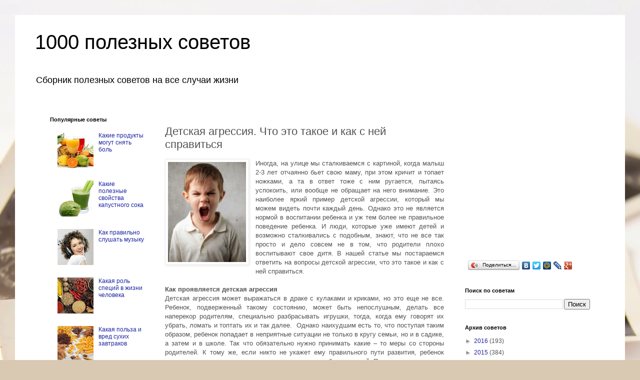

--- FILE ---
content_type: text/html; charset=UTF-8
request_url: http://www.1000-sovetov.pp.ua/2014/01/blog-post_27.html
body_size: 18156
content:
<!DOCTYPE html>
<html class='v2' dir='ltr' xmlns='http://www.w3.org/1999/xhtml' xmlns:b='http://www.google.com/2005/gml/b' xmlns:data='http://www.google.com/2005/gml/data' xmlns:expr='http://www.google.com/2005/gml/expr'>
<head>
<link href='https://www.blogger.com/static/v1/widgets/335934321-css_bundle_v2.css' rel='stylesheet' type='text/css'/>
<meta content='5669719840b54800' name='yandex-verification'/>
<meta content='width=1100' name='viewport'/>
<meta content='text/html; charset=UTF-8' http-equiv='Content-Type'/>
<meta content='blogger' name='generator'/>
<link href='http://www.1000-sovetov.pp.ua/favicon.ico' rel='icon' type='image/x-icon'/>
<link href='http://www.1000-sovetov.pp.ua/2014/01/blog-post_27.html' rel='canonical'/>
<link rel="alternate" type="application/atom+xml" title="1000 полезных советов - Atom" href="http://www.1000-sovetov.pp.ua/feeds/posts/default" />
<link rel="alternate" type="application/rss+xml" title="1000 полезных советов - RSS" href="http://www.1000-sovetov.pp.ua/feeds/posts/default?alt=rss" />
<link rel="service.post" type="application/atom+xml" title="1000 полезных советов - Atom" href="https://www.blogger.com/feeds/8274096092029600535/posts/default" />

<link rel="alternate" type="application/atom+xml" title="1000 полезных советов - Atom" href="http://www.1000-sovetov.pp.ua/feeds/6674227658415229162/comments/default" />
<!--Can't find substitution for tag [blog.ieCssRetrofitLinks]-->
<link href='https://blogger.googleusercontent.com/img/b/R29vZ2xl/AVvXsEjQdurv-swMGoKriWEdn80NzHJ8NkypTRqNRm2MWtJHuL0sLSDxR-T2HvmB7V4scy4YeNaZxa7ic2ga06KW4YSKVIDfjw6531ah0o6rzuhlmDAqSzdUZL5-RPsAfkBCFT20BPpCjZULbMsW/s1600/1000-82.jpg' rel='image_src'/>
<meta content='http://www.1000-sovetov.pp.ua/2014/01/blog-post_27.html' property='og:url'/>
<meta content='Детская агрессия. Что это такое и как с ней справиться' property='og:title'/>
<meta content='    Иногда, на улице мы сталкиваемся с картиной, когда малыш 2-3 лет отчаянно бьет свою маму, при этом кричит и топает ножками, а та в ответ...' property='og:description'/>
<meta content='https://blogger.googleusercontent.com/img/b/R29vZ2xl/AVvXsEjQdurv-swMGoKriWEdn80NzHJ8NkypTRqNRm2MWtJHuL0sLSDxR-T2HvmB7V4scy4YeNaZxa7ic2ga06KW4YSKVIDfjw6531ah0o6rzuhlmDAqSzdUZL5-RPsAfkBCFT20BPpCjZULbMsW/w1200-h630-p-k-no-nu/1000-82.jpg' property='og:image'/>
<title>1000 полезных советов: Детская агрессия. Что это такое и как с ней справиться</title>
<style id='page-skin-1' type='text/css'><!--
/*
-----------------------------------------------
Blogger Template Style
Name:     Simple
Designer: Blogger
URL:      www.blogger.com
----------------------------------------------- */
/* Content
----------------------------------------------- */
body {
font: normal normal 12px 'Trebuchet MS', Trebuchet, Verdana, sans-serif;
color: #535353;
background: #d9c9b2 url(//themes.googleusercontent.com/image?id=1r2wVJpX2wdMvwlG0fdinGZwn17o7iAXbs1G0FbgGY8fzvIQqx93b4i-oerJLoNx4S7Fz) no-repeat fixed top center /* Credit: richcano (http://www.istockphoto.com/googleimages.php?id=3137708&platform=blogger) */;
padding: 0 0 0 0;
}
html body .region-inner {
min-width: 0;
max-width: 100%;
width: auto;
}
h2 {
font-size: 22px;
}
a:link {
text-decoration:none;
color: #1d27a1;
}
a:visited {
text-decoration:none;
color: #7e7e7e;
}
a:hover {
text-decoration:underline;
color: #2624ff;
}
.body-fauxcolumn-outer .fauxcolumn-inner {
background: transparent none repeat scroll top left;
_background-image: none;
}
.body-fauxcolumn-outer .cap-top {
position: absolute;
z-index: 1;
height: 400px;
width: 100%;
}
.body-fauxcolumn-outer .cap-top .cap-left {
width: 100%;
background: transparent none repeat-x scroll top left;
_background-image: none;
}
.content-outer {
-moz-box-shadow: 0 0 0 rgba(0, 0, 0, .15);
-webkit-box-shadow: 0 0 0 rgba(0, 0, 0, .15);
-goog-ms-box-shadow: 0 0 0 #333333;
box-shadow: 0 0 0 rgba(0, 0, 0, .15);
margin-bottom: 1px;
}
.content-inner {
padding: 10px 40px;
}
.content-inner {
background-color: #ffffff;
}
/* Header
----------------------------------------------- */
.header-outer {
background: transparent none repeat-x scroll 0 -400px;
_background-image: none;
}
.Header h1 {
font: normal normal 40px 'Trebuchet MS',Trebuchet,Verdana,sans-serif;
color: #000000;
text-shadow: 0 0 0 rgba(0, 0, 0, .2);
}
.Header h1 a {
color: #000000;
}
.Header .description {
font-size: 18px;
color: #000000;
}
.header-inner .Header .titlewrapper {
padding: 22px 0;
}
.header-inner .Header .descriptionwrapper {
padding: 0 0;
}
/* Tabs
----------------------------------------------- */
.tabs-inner .section:first-child {
border-top: 0 solid #d9d9d9;
}
.tabs-inner .section:first-child ul {
margin-top: -1px;
border-top: 1px solid #d9d9d9;
border-left: 1px solid #d9d9d9;
border-right: 1px solid #d9d9d9;
}
.tabs-inner .widget ul {
background: transparent none repeat-x scroll 0 -800px;
_background-image: none;
border-bottom: 1px solid #d9d9d9;
margin-top: 0;
margin-left: -30px;
margin-right: -30px;
}
.tabs-inner .widget li a {
display: inline-block;
padding: .6em 1em;
font: normal normal 12px 'Trebuchet MS', Trebuchet, Verdana, sans-serif;
color: #000000;
border-left: 1px solid #ffffff;
border-right: 1px solid #d9d9d9;
}
.tabs-inner .widget li:first-child a {
border-left: none;
}
.tabs-inner .widget li.selected a, .tabs-inner .widget li a:hover {
color: #000000;
background-color: #ebebeb;
text-decoration: none;
}
/* Columns
----------------------------------------------- */
.main-outer {
border-top: 0 solid transparent;
}
.fauxcolumn-left-outer .fauxcolumn-inner {
border-right: 1px solid transparent;
}
.fauxcolumn-right-outer .fauxcolumn-inner {
border-left: 1px solid transparent;
}
/* Headings
----------------------------------------------- */
div.widget > h2,
div.widget h2.title {
margin: 0 0 1em 0;
font: normal bold 11px 'Trebuchet MS',Trebuchet,Verdana,sans-serif;
color: #000000;
}
/* Widgets
----------------------------------------------- */
.widget .zippy {
color: #919191;
text-shadow: 2px 2px 1px rgba(0, 0, 0, .1);
}
.widget .popular-posts ul {
list-style: none;
}
/* Posts
----------------------------------------------- */
h2.date-header {
font: normal bold 11px Arial, Tahoma, Helvetica, FreeSans, sans-serif;
}
.date-header span {
background-color: #b6b6b6;
color: #ffffff;
padding: 0.4em;
letter-spacing: 3px;
margin: inherit;
}
.main-inner {
padding-top: 35px;
padding-bottom: 65px;
}
.main-inner .column-center-inner {
padding: 0 0;
}
.main-inner .column-center-inner .section {
margin: 0 1em;
}
.post {
margin: 0 0 45px 0;
}
h3.post-title, .comments h4 {
font: normal normal 22px 'Trebuchet MS',Trebuchet,Verdana,sans-serif;
margin: .75em 0 0;
}
.post-body {
font-size: 110%;
line-height: 1.4;
position: relative;
}
.post-body img, .post-body .tr-caption-container, .Profile img, .Image img,
.BlogList .item-thumbnail img {
padding: 2px;
background: #ffffff;
border: 1px solid #ebebeb;
-moz-box-shadow: 1px 1px 5px rgba(0, 0, 0, .1);
-webkit-box-shadow: 1px 1px 5px rgba(0, 0, 0, .1);
box-shadow: 1px 1px 5px rgba(0, 0, 0, .1);
}
.post-body img, .post-body .tr-caption-container {
padding: 5px;
}
.post-body .tr-caption-container {
color: #535353;
}
.post-body .tr-caption-container img {
padding: 0;
background: transparent;
border: none;
-moz-box-shadow: 0 0 0 rgba(0, 0, 0, .1);
-webkit-box-shadow: 0 0 0 rgba(0, 0, 0, .1);
box-shadow: 0 0 0 rgba(0, 0, 0, .1);
}
.post-header {
margin: 0 0 1.5em;
line-height: 1.6;
font-size: 90%;
}
.post-footer {
margin: 20px -2px 0;
padding: 5px 10px;
color: #535353;
background-color: #ebebeb;
border-bottom: 1px solid #ebebeb;
line-height: 1.6;
font-size: 90%;
}
#comments .comment-author {
padding-top: 1.5em;
border-top: 1px solid transparent;
background-position: 0 1.5em;
}
#comments .comment-author:first-child {
padding-top: 0;
border-top: none;
}
.avatar-image-container {
margin: .2em 0 0;
}
#comments .avatar-image-container img {
border: 1px solid #ebebeb;
}
/* Comments
----------------------------------------------- */
.comments .comments-content .icon.blog-author {
background-repeat: no-repeat;
background-image: url([data-uri]);
}
.comments .comments-content .loadmore a {
border-top: 1px solid #919191;
border-bottom: 1px solid #919191;
}
.comments .comment-thread.inline-thread {
background-color: #ebebeb;
}
.comments .continue {
border-top: 2px solid #919191;
}
/* Accents
---------------------------------------------- */
.section-columns td.columns-cell {
border-left: 1px solid transparent;
}
.blog-pager {
background: transparent url(//www.blogblog.com/1kt/simple/paging_dot.png) repeat-x scroll top center;
}
.blog-pager-older-link, .home-link,
.blog-pager-newer-link {
background-color: #ffffff;
padding: 5px;
}
.footer-outer {
border-top: 1px dashed #bbbbbb;
}
/* Mobile
----------------------------------------------- */
body.mobile  {
background-size: auto;
}
.mobile .body-fauxcolumn-outer {
background: transparent none repeat scroll top left;
}
.mobile .body-fauxcolumn-outer .cap-top {
background-size: 100% auto;
}
.mobile .content-outer {
-webkit-box-shadow: 0 0 3px rgba(0, 0, 0, .15);
box-shadow: 0 0 3px rgba(0, 0, 0, .15);
}
.mobile .tabs-inner .widget ul {
margin-left: 0;
margin-right: 0;
}
.mobile .post {
margin: 0;
}
.mobile .main-inner .column-center-inner .section {
margin: 0;
}
.mobile .date-header span {
padding: 0.1em 10px;
margin: 0 -10px;
}
.mobile h3.post-title {
margin: 0;
}
.mobile .blog-pager {
background: transparent none no-repeat scroll top center;
}
.mobile .footer-outer {
border-top: none;
}
.mobile .main-inner, .mobile .footer-inner {
background-color: #ffffff;
}
.mobile-index-contents {
color: #535353;
}
.mobile-link-button {
background-color: #1d27a1;
}
.mobile-link-button a:link, .mobile-link-button a:visited {
color: #ffffff;
}
.mobile .tabs-inner .section:first-child {
border-top: none;
}
.mobile .tabs-inner .PageList .widget-content {
background-color: #ebebeb;
color: #000000;
border-top: 1px solid #d9d9d9;
border-bottom: 1px solid #d9d9d9;
}
.mobile .tabs-inner .PageList .widget-content .pagelist-arrow {
border-left: 1px solid #d9d9d9;
}

--></style>
<style id='template-skin-1' type='text/css'><!--
body {
min-width: 1220px;
}
.content-outer, .content-fauxcolumn-outer, .region-inner {
min-width: 1220px;
max-width: 1220px;
_width: 1220px;
}
.main-inner .columns {
padding-left: 248px;
padding-right: 310px;
}
.main-inner .fauxcolumn-center-outer {
left: 248px;
right: 310px;
/* IE6 does not respect left and right together */
_width: expression(this.parentNode.offsetWidth -
parseInt("248px") -
parseInt("310px") + 'px');
}
.main-inner .fauxcolumn-left-outer {
width: 248px;
}
.main-inner .fauxcolumn-right-outer {
width: 310px;
}
.main-inner .column-left-outer {
width: 248px;
right: 100%;
margin-left: -248px;
}
.main-inner .column-right-outer {
width: 310px;
margin-right: -310px;
}
#layout {
min-width: 0;
}
#layout .content-outer {
min-width: 0;
width: 800px;
}
#layout .region-inner {
min-width: 0;
width: auto;
}
--></style>
<link href='https://www.blogger.com/dyn-css/authorization.css?targetBlogID=8274096092029600535&amp;zx=5fb5a7e4-ef07-4f73-8ace-178106f4b89c' media='none' onload='if(media!=&#39;all&#39;)media=&#39;all&#39;' rel='stylesheet'/><noscript><link href='https://www.blogger.com/dyn-css/authorization.css?targetBlogID=8274096092029600535&amp;zx=5fb5a7e4-ef07-4f73-8ace-178106f4b89c' rel='stylesheet'/></noscript>
<meta name='google-adsense-platform-account' content='ca-host-pub-1556223355139109'/>
<meta name='google-adsense-platform-domain' content='blogspot.com'/>

<!-- data-ad-client=ca-pub-2448773225351108 -->

</head>
<body class='loading variant-simplysimple'>
<div class='navbar no-items section' id='navbar'>
</div>
<div class='body-fauxcolumns'>
<div class='fauxcolumn-outer body-fauxcolumn-outer'>
<div class='cap-top'>
<div class='cap-left'></div>
<div class='cap-right'></div>
</div>
<div class='fauxborder-left'>
<div class='fauxborder-right'></div>
<div class='fauxcolumn-inner'>
</div>
</div>
<div class='cap-bottom'>
<div class='cap-left'></div>
<div class='cap-right'></div>
</div>
</div>
</div>
<div class='content'>
<div class='content-fauxcolumns'>
<div class='fauxcolumn-outer content-fauxcolumn-outer'>
<div class='cap-top'>
<div class='cap-left'></div>
<div class='cap-right'></div>
</div>
<div class='fauxborder-left'>
<div class='fauxborder-right'></div>
<div class='fauxcolumn-inner'>
</div>
</div>
<div class='cap-bottom'>
<div class='cap-left'></div>
<div class='cap-right'></div>
</div>
</div>
</div>
<div class='content-outer'>
<div class='content-cap-top cap-top'>
<div class='cap-left'></div>
<div class='cap-right'></div>
</div>
<div class='fauxborder-left content-fauxborder-left'>
<div class='fauxborder-right content-fauxborder-right'></div>
<div class='content-inner'>
<header>
<div class='header-outer'>
<div class='header-cap-top cap-top'>
<div class='cap-left'></div>
<div class='cap-right'></div>
</div>
<div class='fauxborder-left header-fauxborder-left'>
<div class='fauxborder-right header-fauxborder-right'></div>
<div class='region-inner header-inner'>
<div class='header section' id='header'><div class='widget Header' data-version='1' id='Header1'>
<div id='header-inner'>
<div class='titlewrapper'>
<h1 class='title'>
<a href='http://www.1000-sovetov.pp.ua/'>
1000 полезных советов
</a>
</h1>
</div>
<div class='descriptionwrapper'>
<p class='description'><span>Сборник полезных советов на все случаи жизни</span></p>
</div>
</div>
</div></div>
</div>
</div>
<div class='header-cap-bottom cap-bottom'>
<div class='cap-left'></div>
<div class='cap-right'></div>
</div>
</div>
</header>
<div class='tabs-outer'>
<div class='tabs-cap-top cap-top'>
<div class='cap-left'></div>
<div class='cap-right'></div>
</div>
<div class='fauxborder-left tabs-fauxborder-left'>
<div class='fauxborder-right tabs-fauxborder-right'></div>
<div class='region-inner tabs-inner'>
<div class='tabs no-items section' id='crosscol'>
</div>
<div class='tabs no-items section' id='crosscol-overflow'></div>
</div>
</div>
<div class='tabs-cap-bottom cap-bottom'>
<div class='cap-left'></div>
<div class='cap-right'></div>
</div>
</div>
<div class='main-outer'>
<div class='main-cap-top cap-top'>
<div class='cap-left'></div>
<div class='cap-right'></div>
</div>
<div class='fauxborder-left main-fauxborder-left'>
<div class='fauxborder-right main-fauxborder-right'></div>
<div class='region-inner main-inner'>
<div class='columns fauxcolumns'>
<div class='fauxcolumn-outer fauxcolumn-center-outer'>
<div class='cap-top'>
<div class='cap-left'></div>
<div class='cap-right'></div>
</div>
<div class='fauxborder-left'>
<div class='fauxborder-right'></div>
<div class='fauxcolumn-inner'>
</div>
</div>
<div class='cap-bottom'>
<div class='cap-left'></div>
<div class='cap-right'></div>
</div>
</div>
<div class='fauxcolumn-outer fauxcolumn-left-outer'>
<div class='cap-top'>
<div class='cap-left'></div>
<div class='cap-right'></div>
</div>
<div class='fauxborder-left'>
<div class='fauxborder-right'></div>
<div class='fauxcolumn-inner'>
</div>
</div>
<div class='cap-bottom'>
<div class='cap-left'></div>
<div class='cap-right'></div>
</div>
</div>
<div class='fauxcolumn-outer fauxcolumn-right-outer'>
<div class='cap-top'>
<div class='cap-left'></div>
<div class='cap-right'></div>
</div>
<div class='fauxborder-left'>
<div class='fauxborder-right'></div>
<div class='fauxcolumn-inner'>
</div>
</div>
<div class='cap-bottom'>
<div class='cap-left'></div>
<div class='cap-right'></div>
</div>
</div>
<!-- corrects IE6 width calculation -->
<div class='columns-inner'>
<div class='column-center-outer'>
<div class='column-center-inner'>
<div class='main section' id='main'><div class='widget Blog' data-version='1' id='Blog1'>
<div class='blog-posts hfeed'>
<!--Can't find substitution for tag [defaultAdStart]-->

          <div class="date-outer">
        

          <div class="date-posts">
        
<div class='post-outer'>
<div class='post hentry' itemprop='blogPost' itemscope='itemscope' itemtype='http://schema.org/BlogPosting'>
<meta content='https://blogger.googleusercontent.com/img/b/R29vZ2xl/AVvXsEjQdurv-swMGoKriWEdn80NzHJ8NkypTRqNRm2MWtJHuL0sLSDxR-T2HvmB7V4scy4YeNaZxa7ic2ga06KW4YSKVIDfjw6531ah0o6rzuhlmDAqSzdUZL5-RPsAfkBCFT20BPpCjZULbMsW/s1600/1000-82.jpg' itemprop='image_url'/>
<meta content='8274096092029600535' itemprop='blogId'/>
<meta content='6674227658415229162' itemprop='postId'/>
<a name='6674227658415229162'></a>
<h3 class='post-title entry-title' itemprop='name'>
Детская агрессия. Что это такое и как с ней справиться
</h3>
<div class='post-header'>
<div class='post-header-line-1'></div>
</div>
<div class='post-body entry-content' id='post-body-6674227658415229162' itemprop='description articleBody'>
<div dir="ltr" style="text-align: left;" trbidi="on">
<div class="separator" style="clear: both; text-align: center;">
<a href="https://blogger.googleusercontent.com/img/b/R29vZ2xl/AVvXsEjQdurv-swMGoKriWEdn80NzHJ8NkypTRqNRm2MWtJHuL0sLSDxR-T2HvmB7V4scy4YeNaZxa7ic2ga06KW4YSKVIDfjw6531ah0o6rzuhlmDAqSzdUZL5-RPsAfkBCFT20BPpCjZULbMsW/s1600/1000-82.jpg" imageanchor="1" style="clear: left; float: left; margin-bottom: 1em; margin-right: 1em;"><img border="0" height="200" src="https://blogger.googleusercontent.com/img/b/R29vZ2xl/AVvXsEjQdurv-swMGoKriWEdn80NzHJ8NkypTRqNRm2MWtJHuL0sLSDxR-T2HvmB7V4scy4YeNaZxa7ic2ga06KW4YSKVIDfjw6531ah0o6rzuhlmDAqSzdUZL5-RPsAfkBCFT20BPpCjZULbMsW/s1600/1000-82.jpg" width="156" /></a></div>
<div style="text-align: justify;">
Иногда, на улице мы сталкиваемся с картиной, когда малыш 2-3 лет отчаянно бьет свою маму, при этом кричит и топает ножками, а та в ответ тоже с ним ругается, пытаясь успокоить, или вообще не обращает на него внимание. Это наиболее яркий пример детской агрессии, который мы можем видеть почти каждый день. Однако это не является нормой в воспитании ребенка и уж тем более не правильное поведение ребенка. И люди, которые уже имеют детей и возможно сталкивались с подобным, знают, что не все так просто и дело совсем не в том, что родители плохо воспитывают свое дитя. В нашей статье мы постараемся ответить на вопросы детской агрессии, что это такое и как с ней справиться.</div>
<div style="text-align: justify;">
<br /></div>
<div style="text-align: justify;">
<b>Как проявляется детская агрессия</b></div>
<div style="text-align: justify;">
Детская агрессия может выражаться в драке с кулаками и криками, но это еще не все. Ребенок, подверженный такому состоянию, может быть непослушным, делать все наперекор родителям, специально разбрасывать игрушки, тогда, когда ему говорят их убрать, ломать и топтать их и так далее. &nbsp;Однако наихудшим есть то, что поступая таким образом, ребенок попадает в неприятные ситуации не только в кругу семьи, но и в садике, а затем и в школе. Так что обязательно нужно принимать какие &#8211; то меры со стороны родителей. К тому же, если никто не укажет ему правильного пути развития, ребенок привыкнет к тому, что все, что ему нужно, можно добиться силой. Поэтому, став немного старше, он не преминет ударить и мать. А это уже обратится более серьезными проблемами в будущем. Единой причины, вызывающей детскую агрессию нет, но она всегда имеет свой источник. Рассмотрим каждый из них по порядку.</div>
<div style="text-align: justify;">
<br /></div>
<div style="text-align: justify;">
</div>
<ol>
<li style="text-align: justify;">Наиболее частым источником вызывающим детскую агрессию является повторение поведения родителей. Некоторые взрослые замечают только плохое поведение своих детей, однако при этом абсолютно не анализируют свои поступки. Например, рассердившись, мать сама может накричать на родных или громко хлопнуть дверью, ребенок, который в возрасте 2-3 лет является очень восприимчивым, и он понимает, что так и надо делать, когда злишься. То есть ребенок пытается копировать поведение взрослых в определенных ситуациях.</li>
<li style="text-align: justify;">Часто агрессию у детей &nbsp;вызывает обыкновенная усталость. &nbsp;Ребенок не в состоянии различить разные чувства и эмоции, которые его посещают, также иногда он просто не знает, как их можно выразить, и поэтому устав, начинает елозить или делать пакости.</li>
<li style="text-align: justify;">Вместе с усталостью ребенка может посетить раздраженность, страх или чувство тревоги. В связи с тем, что малыши очень чуткие, они сразу же реагируют на все, что происходит в доме. Они очень тонко чувствуют, когда обстановка в доме накаляется, например, если взрослые поругались. Ребенок начинает разряжать обстановку самостоятельно, причем теми методами, которые ему известны.</li>
</ol>
<br />
<div style="text-align: justify;">
<br /></div>
<div style="text-align: justify;">
Но бывают случаи, когда родители уверяют, что дома ничего подобного нет, &nbsp;ребенка они вроде как &#171;правильно&#187; воспитывали, а он ни с того, ни с сего вдруг стал очень активным, задиристым. В таком случае, причиной возникновения &nbsp;такого поведения могут быть другие факторы. Например, если ребенка недавно отдали в садик, где ему еще предстоит ко всему адаптироваться и научиться проявлять себя в коллективе. Или же может быть, добросердечные бабушки и дедушки разбаловали ребенка до той степени, что стоит только закричать, как ему сразу же дают, все, что ему было нужно.</div>
<div style="text-align: justify;">
<br /></div>
<div style="text-align: justify;">
<b>Как справиться с детской агрессией</b></div>
<div style="text-align: justify;">
<br /></div>
<div style="text-align: justify;">
Заметив у своего ребенка такие признаки, не считайте их &#171;не страшными&#187; и теми, что &#171;пройдут с возрастом&#187;. Такие признаки не проходят бесследно и всегда откладывают свой след на психике ребенка. Когда ребенок вырастет, он начнет срываться уже на друзьях, родителях и на семье, в конце концов. Закончится это тем, что он будет считать такое поведение нормой &nbsp;и физическое наказание своих собственных детей, он уже не будет считать чем-то запретным или недопустимым. &nbsp;Главное условие в борьбе с агрессией &#8211; ее полное исключение из жизни малыша. Предусмотреть все события невозможно, однако по мере возможностей, нужно сделать так, чтобы ребенок больше не сталкивался с такими примерами. Например, не бейте его по попе (а это делает большинство родителей), не кричите на него, а учитесь применять абсолютно другие способы воспитания.</div>
<div style="text-align: justify;">
<br /></div>
<div style="text-align: justify;">
<b>Способы воспитания ребенка при детской агрессии:</b></div>
<div style="text-align: justify;">
</div>
<ol>
<li style="text-align: justify;">Если ребенок что- то сделал не правильно, удержитесь от рукоприкладства и вместо того, чтобы в очередной раз взять в руки ремень, соберитесь и подойдите к ребенку с намерением объяснить ему, что он сделал неправильно и почему. Может он действительно пока еще не знает что так делать нельзя. &nbsp;Расскажите ему все в доступной для него форме.</li>
<li style="text-align: justify;">Выберите более щадящий метод наказания, если так можно выразиться. Наказание должно быть не жестоким, а скорее поучительным. Например, при каждом плохом поступке вы будете сажать его на стульчик минут так на 5-10. Такое наказание заставит его посидеть немного, успокоиться и обдумать свои действия. Главное условие при таком наказании: выбранный метод необходимо повторять регулярно при любом непослушании. Только &nbsp;так ребенок запомнит и поймет, что в случае непослушания или если он сделает что-то не так, то вместо игры будет сидеть на одном месте.</li>
<li style="text-align: justify;">Запомните, наказывать нужно в момент провинности, а ругать малыша спустя длительное время или вообще не следующий день после того, как он что-то натворил &#8211; это пустая трата времени. Все надо делать вовремя, а еще лучше сразу. Поскольку со временем он просто забудет, что же он такого сделал, что мама опять недовольна. Ведь мир детей вовсе не такой как наш и любые свои действия ребенок воспринимает по-другому. Не исключено, что до конца дня ребенок просто забудет о том, что он натворил утром.</li>
<li style="text-align: justify;">Учите малыша справляться со своими гневом другими методами. Никто из людей не может быть застрахован от такого чувства как гнев и раздражение. И держать их в себе &#8211; тоже не выход. &nbsp;Поэтому учите своего ребенка выражать эмоции с помощью слов. Например, вместо того, чтобы ударить девочку, забравшую машинку, советуйте, чтобы ребенок просто сказал: &#171;Настя, ты забрала мою машинку, поэтому я сердит на тебя&#187; или что-то в этом роде. Врачами доказано, что словесное выражение негативных эмоций помогает с ними справляться без использования более агрессивных методов.</li>
<li style="text-align: justify;">К детской агрессивности можно отнести и разбрасывание игрушек, особенно, если они летят на пол из-за того, что ребенок разозлился. Такой факт тоже не желательно упускать из виду и сразу же учить ребенка собирать их и убирать на место. Также неплохо ребенка научить такому чувству как сострадание. Например, упала игрушка, значит, надо ему сказать, что она теперь плачет, ведь ей больно и надо ее взять на ручки (метод этот подходит только для самых маленьких).</li>
</ol>
<div style="text-align: justify;">
<br /></div>
<div style="text-align: justify;">
<br /></div>
<div style="text-align: justify;">
Еще одно важное условие &#8211; не забывайте хвалить своих детей. Люди склонны, в основном, замечать только плохие поступки наших деток, а в то время как они делают что-то хорошее, мы молчим, думая, что они все сами понимают. Это не правильно, нужно высказывать свою благодарность, хвалить малыша и говорить ему, что он хороший и способный на очень многое. После этого он начнет думать о себе самом с хорошей точки зрения, вместо того, чтобы считать себя &#171;плохим и непослушным&#187;, у него повышается самооценка. Ведь как в первом, так и во втором случае он будет стараться соответствовать своим характеристикам.</div>
<div style="text-align: justify;">
<br /></div>
<div style="text-align: justify;">
Однако если дела совсем плохи и вы никак не можете справиться со своим забиякой, тогда признайтесь себе, что без помощи специалиста не обойтись. Есть случаи, когда у детей наблюдаются серьезные отклонения психики, и они требуют медицинского вмешательства. В этом случае идите к педиатру, а далее он посоветует, что делать дальше.</div>
</div>
<div style='clear: both;'></div>
</div>
<div class='post-footer'>
<div class='post-footer-line post-footer-line-1'><span class='post-icons'>
<span class='item-control blog-admin pid-1606909563'>
<a href='https://www.blogger.com/post-edit.g?blogID=8274096092029600535&postID=6674227658415229162&from=pencil' title='Изменить сообщение'>
<img alt='' class='icon-action' height='18' src='https://resources.blogblog.com/img/icon18_edit_allbkg.gif' width='18'/>
</a>
</span>
</span>
</div>
<div class='post-footer-line post-footer-line-2'></div>
<div class='post-footer-line post-footer-line-3'></div>
</div>
</div>
<div class='comments' id='comments'>
<a name='comments'></a>
</div>
</div>

        </div></div>
      
<!--Can't find substitution for tag [adEnd]-->
</div>
<div class='blog-pager' id='blog-pager'>
<span id='blog-pager-newer-link'>
<a class='blog-pager-newer-link' href='http://www.1000-sovetov.pp.ua/2014/01/blog-post_28.html' id='Blog1_blog-pager-newer-link' title='Следующее'>Следующее</a>
</span>
<span id='blog-pager-older-link'>
<a class='blog-pager-older-link' href='http://www.1000-sovetov.pp.ua/2014/01/blog-post_26.html' id='Blog1_blog-pager-older-link' title='Предыдущее'>Предыдущее</a>
</span>
<a class='home-link' href='http://www.1000-sovetov.pp.ua/'>Главная страница</a>
</div>
<div class='clear'></div>
</div></div>
</div>
</div>
<div class='column-left-outer'>
<div class='column-left-inner'>
<aside>
<div class='sidebar section' id='sidebar-left-1'><div class='widget PopularPosts' data-version='1' id='PopularPosts1'>
<h2>Популярные советы</h2>
<div class='widget-content popular-posts'>
<ul>
<li>
<div class='item-thumbnail-only'>
<div class='item-thumbnail'>
<a href='http://www.1000-sovetov.pp.ua/2016/05/blog-post_8.html' target='_blank'>
<img alt='' border='0' src='https://blogger.googleusercontent.com/img/b/R29vZ2xl/AVvXsEikHbVkv9w9vVH2iGAFz_hVkJA_3FJjPhSA_5QKhf4FfmFRESHitY4zmZ8vUhtNYfnfUL4TVyuCO90BUFtN7bHPU3S280m5Imy8gYUM0-LMtJSNA_ZcpwFxi1W81VWOKe4CpwCQn6HNUjM5/w72-h72-p-k-no-nu/1000-889.jpg'/>
</a>
</div>
<div class='item-title'><a href='http://www.1000-sovetov.pp.ua/2016/05/blog-post_8.html'>Какие продукты могут снять боль</a></div>
</div>
<div style='clear: both;'></div>
</li>
<li>
<div class='item-thumbnail-only'>
<div class='item-thumbnail'>
<a href='http://www.1000-sovetov.pp.ua/2016/05/blog-post_32.html' target='_blank'>
<img alt='' border='0' src='https://blogger.googleusercontent.com/img/b/R29vZ2xl/AVvXsEgc9ptKTlvJ_bd9WI6dGkbQEQMoXWnXKjZV8CLQZoloZuROoZVq6MZ2dTSWo5v0xuAvpx8t4pi3Umj3G1NvUvw458NfYOdwd2AUyPB8PGSCzB_OBMFeHysnEPodhn_PNYAmFklfZJIF0Ae5/w72-h72-p-k-no-nu/1000-892.jpg'/>
</a>
</div>
<div class='item-title'><a href='http://www.1000-sovetov.pp.ua/2016/05/blog-post_32.html'>Какие полезные свойства капустного сока</a></div>
</div>
<div style='clear: both;'></div>
</li>
<li>
<div class='item-thumbnail-only'>
<div class='item-thumbnail'>
<a href='http://www.1000-sovetov.pp.ua/2016/05/blog-post_82.html' target='_blank'>
<img alt='' border='0' src='https://blogger.googleusercontent.com/img/b/R29vZ2xl/AVvXsEiPs75wmPaNzSrbTjXW94NXTxvjrdfLJVwml0BTZDEPn99hRtkx4EqzgRC6GZTgi_ZRElidhRgwu_Ivd_8V92_5-cFTql4f6sZw-g21Jss44A6rhSjxdWYH4z5yQmBnqee90eVUxo_JJoNE/w72-h72-p-k-no-nu/1000-888.jpg'/>
</a>
</div>
<div class='item-title'><a href='http://www.1000-sovetov.pp.ua/2016/05/blog-post_82.html'>Как правильно слушать музыку</a></div>
</div>
<div style='clear: both;'></div>
</li>
<li>
<div class='item-thumbnail-only'>
<div class='item-thumbnail'>
<a href='http://www.1000-sovetov.pp.ua/2016/05/blog-post_7.html' target='_blank'>
<img alt='' border='0' src='https://blogger.googleusercontent.com/img/b/R29vZ2xl/AVvXsEhKZbRT9GsEBCcq1trMEiBYmgVLM4sskA__a3adQ5gCfq9uXAihI42SKDJhCMsZ0VSJ3VUOsilHDVKnXhxgxa28Uh6qDaigWNewXFb-tjW69mWHk0Arw3_4WR3Ye2PRUiARotPAZ6B_oIB5/w72-h72-p-k-no-nu/1000-887.jpg'/>
</a>
</div>
<div class='item-title'><a href='http://www.1000-sovetov.pp.ua/2016/05/blog-post_7.html'>Какая роль специй в жизни человека</a></div>
</div>
<div style='clear: both;'></div>
</li>
<li>
<div class='item-thumbnail-only'>
<div class='item-thumbnail'>
<a href='http://www.1000-sovetov.pp.ua/2016/05/blog-post_59.html' target='_blank'>
<img alt='' border='0' src='https://blogger.googleusercontent.com/img/b/R29vZ2xl/AVvXsEjs6QX34Upuezeoe5O7EOo5QBBc6-r7WmnaIwYhxbjB9nauRBmRMqJCz5hmSLTNqbN_TuaFuOlTmVrPpKS7fdsFyR_LbOZz55YhwHbmx2dct37wAqENEfaendbEP49s4FTYJHQEmwrDhVeq/w72-h72-p-k-no-nu/1000-890.jpg'/>
</a>
</div>
<div class='item-title'><a href='http://www.1000-sovetov.pp.ua/2016/05/blog-post_59.html'>Какая польза и вред сухих завтраков</a></div>
</div>
<div style='clear: both;'></div>
</li>
<li>
<div class='item-thumbnail-only'>
<div class='item-thumbnail'>
<a href='http://www.1000-sovetov.pp.ua/2016/05/blog-post_64.html' target='_blank'>
<img alt='' border='0' src='https://blogger.googleusercontent.com/img/b/R29vZ2xl/AVvXsEhTDuejarzzHsA6psNHCev14JO1awBPkNvRFKXRgYrgue_Mpy9J0hUkaSfUwTRwUVJg8tsbmJHKiKVBPsRS0T5dT8RjT0A-MyG6qYHMOqVl7VS2Bez3Ai8sLfQkbbRIjgj7mQUUw3TrD3CW/w72-h72-p-k-no-nu/1000-891.jpg'/>
</a>
</div>
<div class='item-title'><a href='http://www.1000-sovetov.pp.ua/2016/05/blog-post_64.html'>Как чай успокаивает нервную систему</a></div>
</div>
<div style='clear: both;'></div>
</li>
<li>
<div class='item-thumbnail-only'>
<div class='item-thumbnail'>
<a href='http://www.1000-sovetov.pp.ua/2015/08/blog-post_82.html' target='_blank'>
<img alt='' border='0' src='https://blogger.googleusercontent.com/img/b/R29vZ2xl/AVvXsEjj_dcN55o9QrMazbQMEunebwfbmduP-YRQkgyW95_Xj0ww_7HYVz60tX8SXToWwsTTVKSbhempvSRZb_WlNX1lH2viscY2ECp2LubqOEWmbprhuBwg30vXA-o4OTFbG0c0dostPox3Vm7V/w72-h72-p-k-no-nu/1000-529.jpg'/>
</a>
</div>
<div class='item-title'><a href='http://www.1000-sovetov.pp.ua/2015/08/blog-post_82.html'>Как влиться в новый коллектив</a></div>
</div>
<div style='clear: both;'></div>
</li>
<li>
<div class='item-thumbnail-only'>
<div class='item-thumbnail'>
<a href='http://www.1000-sovetov.pp.ua/2014/09/blog-post_24.html' target='_blank'>
<img alt='' border='0' src='https://blogger.googleusercontent.com/img/b/R29vZ2xl/AVvXsEibslcJXq0UU1HOQ3Gu9iAUCcoAwfzgx9HVtyIuTZXZp2I-va2cSUOD4vQMbUXdUSuLkcmIOPAEmO_LfIE8_igzczY9BnPYR6QTrzvXwFulpwB5zU2V8xn1pDtO_3LscjUrhQXctfnVb0zt/w72-h72-p-k-no-nu/1000-234.jpg'/>
</a>
</div>
<div class='item-title'><a href='http://www.1000-sovetov.pp.ua/2014/09/blog-post_24.html'>Как правильно ухаживать за линолеумом</a></div>
</div>
<div style='clear: both;'></div>
</li>
<li>
<div class='item-thumbnail-only'>
<div class='item-thumbnail'>
<a href='http://www.1000-sovetov.pp.ua/2016/05/blog-post_20.html' target='_blank'>
<img alt='' border='0' src='https://blogger.googleusercontent.com/img/b/R29vZ2xl/AVvXsEhHDqni2GDccehZvUp-lXDUpZE0-qEBsyBVNHf0j48Cy3kaXnV1-Lrf2-k2sBtjpVF_UqoV3sC4Tzc1h-ncdQFeuSkn2C6RrdY8_jiy74QvBO993CrKpGkrTfoxBrUp8uFzSjdi0871t2Ac/w72-h72-p-k-no-nu/1000-886.jpg'/>
</a>
</div>
<div class='item-title'><a href='http://www.1000-sovetov.pp.ua/2016/05/blog-post_20.html'>Какая опасность сидячего образа жизни</a></div>
</div>
<div style='clear: both;'></div>
</li>
<li>
<div class='item-thumbnail-only'>
<div class='item-thumbnail'>
<a href='http://www.1000-sovetov.pp.ua/2016/05/blog-post_92.html' target='_blank'>
<img alt='' border='0' src='https://blogger.googleusercontent.com/img/b/R29vZ2xl/AVvXsEhZlv-okKUZFQIOVn9iksVkUSGqt8uw34n8As_mjT2STtukqE9CzH6RFqqb4bg9Etu196jS2D45d-ciZss1ekhdQAsEzg01vrkmphI_p-pY8Lniy_UByYUUXf64CPisRJfv6y-9Cx2msEX8/w72-h72-p-k-no-nu/1000-880.jpg'/>
</a>
</div>
<div class='item-title'><a href='http://www.1000-sovetov.pp.ua/2016/05/blog-post_92.html'>Какой вред чипсов для здоровья</a></div>
</div>
<div style='clear: both;'></div>
</li>
</ul>
<div class='clear'></div>
</div>
</div></div>
</aside>
</div>
</div>
<div class='column-right-outer'>
<div class='column-right-inner'>
<aside>
<div class='sidebar section' id='sidebar-right-1'><div class='widget HTML' data-version='1' id='HTML6'>
<div class='widget-content'>
<script async src="//pagead2.googlesyndication.com/pagead/js/adsbygoogle.js"></script>
<!-- A2R -->
<ins class="adsbygoogle"
     style="display:inline-block;width:300px;height:250px"
     data-ad-client="ca-pub-2448773225351108"
     data-ad-slot="5795225474"></ins>
<script>
(adsbygoogle = window.adsbygoogle || []).push({});
</script>
</div>
<div class='clear'></div>
</div><div class='widget HTML' data-version='1' id='HTML2'>
<div class='widget-content'>
<script type="text/javascript" src="//yastatic.net/share/share.js" charset="utf-8"></script><div class="yashare-auto-init" data-yasharel10n="ru" data-yasharetype="button" data-yasharequickservices="vkontakte,facebook,twitter,moimir,lj,gplus"></div>
</div>
<div class='clear'></div>
</div><div class='widget BlogSearch' data-version='1' id='BlogSearch1'>
<h2 class='title'>Поиск по советам</h2>
<div class='widget-content'>
<div id='BlogSearch1_form'>
<form action='http://www.1000-sovetov.pp.ua/search' class='gsc-search-box' target='_top'>
<table cellpadding='0' cellspacing='0' class='gsc-search-box'>
<tbody>
<tr>
<td class='gsc-input'>
<input autocomplete='off' class='gsc-input' name='q' size='10' title='search' type='text' value=''/>
</td>
<td class='gsc-search-button'>
<input class='gsc-search-button' title='search' type='submit' value='Поиск'/>
</td>
</tr>
</tbody>
</table>
</form>
</div>
</div>
<div class='clear'></div>
</div><div class='widget BlogArchive' data-version='1' id='BlogArchive1'>
<h2>Архив советов</h2>
<div class='widget-content'>
<div id='ArchiveList'>
<div id='BlogArchive1_ArchiveList'>
<ul class='hierarchy'>
<li class='archivedate collapsed'>
<a class='toggle' href='javascript:void(0)'>
<span class='zippy'>

        &#9658;&#160;
      
</span>
</a>
<a class='post-count-link' href='http://www.1000-sovetov.pp.ua/2016/'>
2016
</a>
<span class='post-count' dir='ltr'>(193)</span>
<ul class='hierarchy'>
<li class='archivedate collapsed'>
<a class='toggle' href='javascript:void(0)'>
<span class='zippy'>

        &#9658;&#160;
      
</span>
</a>
<a class='post-count-link' href='http://www.1000-sovetov.pp.ua/2016/05/'>
мая
</a>
<span class='post-count' dir='ltr'>(18)</span>
</li>
</ul>
<ul class='hierarchy'>
<li class='archivedate collapsed'>
<a class='toggle' href='javascript:void(0)'>
<span class='zippy'>

        &#9658;&#160;
      
</span>
</a>
<a class='post-count-link' href='http://www.1000-sovetov.pp.ua/2016/04/'>
апреля
</a>
<span class='post-count' dir='ltr'>(50)</span>
</li>
</ul>
<ul class='hierarchy'>
<li class='archivedate collapsed'>
<a class='toggle' href='javascript:void(0)'>
<span class='zippy'>

        &#9658;&#160;
      
</span>
</a>
<a class='post-count-link' href='http://www.1000-sovetov.pp.ua/2016/03/'>
марта
</a>
<span class='post-count' dir='ltr'>(40)</span>
</li>
</ul>
<ul class='hierarchy'>
<li class='archivedate collapsed'>
<a class='toggle' href='javascript:void(0)'>
<span class='zippy'>

        &#9658;&#160;
      
</span>
</a>
<a class='post-count-link' href='http://www.1000-sovetov.pp.ua/2016/02/'>
февраля
</a>
<span class='post-count' dir='ltr'>(35)</span>
</li>
</ul>
<ul class='hierarchy'>
<li class='archivedate collapsed'>
<a class='toggle' href='javascript:void(0)'>
<span class='zippy'>

        &#9658;&#160;
      
</span>
</a>
<a class='post-count-link' href='http://www.1000-sovetov.pp.ua/2016/01/'>
января
</a>
<span class='post-count' dir='ltr'>(50)</span>
</li>
</ul>
</li>
</ul>
<ul class='hierarchy'>
<li class='archivedate collapsed'>
<a class='toggle' href='javascript:void(0)'>
<span class='zippy'>

        &#9658;&#160;
      
</span>
</a>
<a class='post-count-link' href='http://www.1000-sovetov.pp.ua/2015/'>
2015
</a>
<span class='post-count' dir='ltr'>(384)</span>
<ul class='hierarchy'>
<li class='archivedate collapsed'>
<a class='toggle' href='javascript:void(0)'>
<span class='zippy'>

        &#9658;&#160;
      
</span>
</a>
<a class='post-count-link' href='http://www.1000-sovetov.pp.ua/2015/12/'>
декабря
</a>
<span class='post-count' dir='ltr'>(35)</span>
</li>
</ul>
<ul class='hierarchy'>
<li class='archivedate collapsed'>
<a class='toggle' href='javascript:void(0)'>
<span class='zippy'>

        &#9658;&#160;
      
</span>
</a>
<a class='post-count-link' href='http://www.1000-sovetov.pp.ua/2015/11/'>
ноября
</a>
<span class='post-count' dir='ltr'>(40)</span>
</li>
</ul>
<ul class='hierarchy'>
<li class='archivedate collapsed'>
<a class='toggle' href='javascript:void(0)'>
<span class='zippy'>

        &#9658;&#160;
      
</span>
</a>
<a class='post-count-link' href='http://www.1000-sovetov.pp.ua/2015/10/'>
октября
</a>
<span class='post-count' dir='ltr'>(40)</span>
</li>
</ul>
<ul class='hierarchy'>
<li class='archivedate collapsed'>
<a class='toggle' href='javascript:void(0)'>
<span class='zippy'>

        &#9658;&#160;
      
</span>
</a>
<a class='post-count-link' href='http://www.1000-sovetov.pp.ua/2015/09/'>
сентября
</a>
<span class='post-count' dir='ltr'>(35)</span>
</li>
</ul>
<ul class='hierarchy'>
<li class='archivedate collapsed'>
<a class='toggle' href='javascript:void(0)'>
<span class='zippy'>

        &#9658;&#160;
      
</span>
</a>
<a class='post-count-link' href='http://www.1000-sovetov.pp.ua/2015/08/'>
августа
</a>
<span class='post-count' dir='ltr'>(30)</span>
</li>
</ul>
<ul class='hierarchy'>
<li class='archivedate collapsed'>
<a class='toggle' href='javascript:void(0)'>
<span class='zippy'>

        &#9658;&#160;
      
</span>
</a>
<a class='post-count-link' href='http://www.1000-sovetov.pp.ua/2015/07/'>
июля
</a>
<span class='post-count' dir='ltr'>(30)</span>
</li>
</ul>
<ul class='hierarchy'>
<li class='archivedate collapsed'>
<a class='toggle' href='javascript:void(0)'>
<span class='zippy'>

        &#9658;&#160;
      
</span>
</a>
<a class='post-count-link' href='http://www.1000-sovetov.pp.ua/2015/06/'>
июня
</a>
<span class='post-count' dir='ltr'>(30)</span>
</li>
</ul>
<ul class='hierarchy'>
<li class='archivedate collapsed'>
<a class='toggle' href='javascript:void(0)'>
<span class='zippy'>

        &#9658;&#160;
      
</span>
</a>
<a class='post-count-link' href='http://www.1000-sovetov.pp.ua/2015/05/'>
мая
</a>
<span class='post-count' dir='ltr'>(30)</span>
</li>
</ul>
<ul class='hierarchy'>
<li class='archivedate collapsed'>
<a class='toggle' href='javascript:void(0)'>
<span class='zippy'>

        &#9658;&#160;
      
</span>
</a>
<a class='post-count-link' href='http://www.1000-sovetov.pp.ua/2015/04/'>
апреля
</a>
<span class='post-count' dir='ltr'>(30)</span>
</li>
</ul>
<ul class='hierarchy'>
<li class='archivedate collapsed'>
<a class='toggle' href='javascript:void(0)'>
<span class='zippy'>

        &#9658;&#160;
      
</span>
</a>
<a class='post-count-link' href='http://www.1000-sovetov.pp.ua/2015/03/'>
марта
</a>
<span class='post-count' dir='ltr'>(25)</span>
</li>
</ul>
<ul class='hierarchy'>
<li class='archivedate collapsed'>
<a class='toggle' href='javascript:void(0)'>
<span class='zippy'>

        &#9658;&#160;
      
</span>
</a>
<a class='post-count-link' href='http://www.1000-sovetov.pp.ua/2015/02/'>
февраля
</a>
<span class='post-count' dir='ltr'>(28)</span>
</li>
</ul>
<ul class='hierarchy'>
<li class='archivedate collapsed'>
<a class='toggle' href='javascript:void(0)'>
<span class='zippy'>

        &#9658;&#160;
      
</span>
</a>
<a class='post-count-link' href='http://www.1000-sovetov.pp.ua/2015/01/'>
января
</a>
<span class='post-count' dir='ltr'>(31)</span>
</li>
</ul>
</li>
</ul>
<ul class='hierarchy'>
<li class='archivedate expanded'>
<a class='toggle' href='javascript:void(0)'>
<span class='zippy toggle-open'>

        &#9660;&#160;
      
</span>
</a>
<a class='post-count-link' href='http://www.1000-sovetov.pp.ua/2014/'>
2014
</a>
<span class='post-count' dir='ltr'>(260)</span>
<ul class='hierarchy'>
<li class='archivedate collapsed'>
<a class='toggle' href='javascript:void(0)'>
<span class='zippy'>

        &#9658;&#160;
      
</span>
</a>
<a class='post-count-link' href='http://www.1000-sovetov.pp.ua/2014/12/'>
декабря
</a>
<span class='post-count' dir='ltr'>(25)</span>
</li>
</ul>
<ul class='hierarchy'>
<li class='archivedate collapsed'>
<a class='toggle' href='javascript:void(0)'>
<span class='zippy'>

        &#9658;&#160;
      
</span>
</a>
<a class='post-count-link' href='http://www.1000-sovetov.pp.ua/2014/11/'>
ноября
</a>
<span class='post-count' dir='ltr'>(30)</span>
</li>
</ul>
<ul class='hierarchy'>
<li class='archivedate collapsed'>
<a class='toggle' href='javascript:void(0)'>
<span class='zippy'>

        &#9658;&#160;
      
</span>
</a>
<a class='post-count-link' href='http://www.1000-sovetov.pp.ua/2014/10/'>
октября
</a>
<span class='post-count' dir='ltr'>(25)</span>
</li>
</ul>
<ul class='hierarchy'>
<li class='archivedate collapsed'>
<a class='toggle' href='javascript:void(0)'>
<span class='zippy'>

        &#9658;&#160;
      
</span>
</a>
<a class='post-count-link' href='http://www.1000-sovetov.pp.ua/2014/09/'>
сентября
</a>
<span class='post-count' dir='ltr'>(25)</span>
</li>
</ul>
<ul class='hierarchy'>
<li class='archivedate collapsed'>
<a class='toggle' href='javascript:void(0)'>
<span class='zippy'>

        &#9658;&#160;
      
</span>
</a>
<a class='post-count-link' href='http://www.1000-sovetov.pp.ua/2014/08/'>
августа
</a>
<span class='post-count' dir='ltr'>(10)</span>
</li>
</ul>
<ul class='hierarchy'>
<li class='archivedate collapsed'>
<a class='toggle' href='javascript:void(0)'>
<span class='zippy'>

        &#9658;&#160;
      
</span>
</a>
<a class='post-count-link' href='http://www.1000-sovetov.pp.ua/2014/07/'>
июля
</a>
<span class='post-count' dir='ltr'>(13)</span>
</li>
</ul>
<ul class='hierarchy'>
<li class='archivedate collapsed'>
<a class='toggle' href='javascript:void(0)'>
<span class='zippy'>

        &#9658;&#160;
      
</span>
</a>
<a class='post-count-link' href='http://www.1000-sovetov.pp.ua/2014/06/'>
июня
</a>
<span class='post-count' dir='ltr'>(24)</span>
</li>
</ul>
<ul class='hierarchy'>
<li class='archivedate collapsed'>
<a class='toggle' href='javascript:void(0)'>
<span class='zippy'>

        &#9658;&#160;
      
</span>
</a>
<a class='post-count-link' href='http://www.1000-sovetov.pp.ua/2014/05/'>
мая
</a>
<span class='post-count' dir='ltr'>(10)</span>
</li>
</ul>
<ul class='hierarchy'>
<li class='archivedate collapsed'>
<a class='toggle' href='javascript:void(0)'>
<span class='zippy'>

        &#9658;&#160;
      
</span>
</a>
<a class='post-count-link' href='http://www.1000-sovetov.pp.ua/2014/04/'>
апреля
</a>
<span class='post-count' dir='ltr'>(21)</span>
</li>
</ul>
<ul class='hierarchy'>
<li class='archivedate collapsed'>
<a class='toggle' href='javascript:void(0)'>
<span class='zippy'>

        &#9658;&#160;
      
</span>
</a>
<a class='post-count-link' href='http://www.1000-sovetov.pp.ua/2014/03/'>
марта
</a>
<span class='post-count' dir='ltr'>(18)</span>
</li>
</ul>
<ul class='hierarchy'>
<li class='archivedate collapsed'>
<a class='toggle' href='javascript:void(0)'>
<span class='zippy'>

        &#9658;&#160;
      
</span>
</a>
<a class='post-count-link' href='http://www.1000-sovetov.pp.ua/2014/02/'>
февраля
</a>
<span class='post-count' dir='ltr'>(28)</span>
</li>
</ul>
<ul class='hierarchy'>
<li class='archivedate expanded'>
<a class='toggle' href='javascript:void(0)'>
<span class='zippy toggle-open'>

        &#9660;&#160;
      
</span>
</a>
<a class='post-count-link' href='http://www.1000-sovetov.pp.ua/2014/01/'>
января
</a>
<span class='post-count' dir='ltr'>(31)</span>
<ul class='posts'>
<li><a href='http://www.1000-sovetov.pp.ua/2014/01/blog-post_31.html'>Как правильно солить огурцы</a></li>
<li><a href='http://www.1000-sovetov.pp.ua/2014/01/blog-post_30.html'>Как правильно выбрать йогуртницу для домашнего исп...</a></li>
<li><a href='http://www.1000-sovetov.pp.ua/2014/01/blog-post_29.html'>Как быстро снять усталость</a></li>
<li><a href='http://www.1000-sovetov.pp.ua/2014/01/blog-post_28.html'>Как быстро снять зубную боль в домашних условиях</a></li>
<li><a href='http://www.1000-sovetov.pp.ua/2014/01/blog-post_27.html'>Детская агрессия. Что это такое и как с ней справи...</a></li>
<li><a href='http://www.1000-sovetov.pp.ua/2014/01/blog-post_26.html'>Как избавиться от икоты</a></li>
<li><a href='http://www.1000-sovetov.pp.ua/2014/01/blog-post_25.html'>Что лучше съесть на ужин</a></li>
<li><a href='http://www.1000-sovetov.pp.ua/2014/01/blog-post_24.html'>Какая рыба самая полезная</a></li>
<li><a href='http://www.1000-sovetov.pp.ua/2014/01/blog-post_23.html'>Как выбрать качественную колбасу</a></li>
<li><a href='http://www.1000-sovetov.pp.ua/2014/01/blog-post_22.html'>Как продать старый автомобиль</a></li>
<li><a href='http://www.1000-sovetov.pp.ua/2014/01/blog-post_21.html'>Чем полезен чеснок</a></li>
<li><a href='http://www.1000-sovetov.pp.ua/2014/01/blog-post_20.html'>Что лучше всего съесть на завтрак</a></li>
<li><a href='http://www.1000-sovetov.pp.ua/2014/01/blog-post_19.html'>Как правильно заваривать и пить чай</a></li>
<li><a href='http://www.1000-sovetov.pp.ua/2014/01/blog-post_18.html'>Полезен ли зеленый кофе</a></li>
<li><a href='http://www.1000-sovetov.pp.ua/2014/01/blog-post_17.html'>Как нужно правильно бегать</a></li>
<li><a href='http://www.1000-sovetov.pp.ua/2014/01/blog-post_16.html'>Как заваривать кофе в турке</a></li>
<li><a href='http://www.1000-sovetov.pp.ua/2014/01/blog-post_15.html'>Как избавиться от герпеса</a></li>
<li><a href='http://www.1000-sovetov.pp.ua/2014/01/blog-post_14.html'>Что такое антиоксиданты и свободные радикалы</a></li>
<li><a href='http://www.1000-sovetov.pp.ua/2014/01/blog-post_13.html'>Что выгоднее, ипотека или аренда?</a></li>
<li><a href='http://www.1000-sovetov.pp.ua/2014/01/blog-post_12.html'>Как избавиться от храпа в домашних условиях</a></li>
<li><a href='http://www.1000-sovetov.pp.ua/2014/01/blog-post_11.html'>Вредны ли сахарозаменители ?</a></li>
<li><a href='http://www.1000-sovetov.pp.ua/2014/01/blog-post_10.html'>Как улучшить память</a></li>
<li><a href='http://www.1000-sovetov.pp.ua/2014/01/blog-post_9.html'>Как распознать инсульт</a></li>
<li><a href='http://www.1000-sovetov.pp.ua/2014/01/blog-post_8.html'>Как выбрать шампунь по типу волос</a></li>
<li><a href='http://www.1000-sovetov.pp.ua/2014/01/blog-post_7.html'>Как выбрать соковыжималку</a></li>
<li><a href='http://www.1000-sovetov.pp.ua/2014/01/blog-post_6.html'>Как выбрать мультиварку</a></li>
<li><a href='http://www.1000-sovetov.pp.ua/2014/01/blog-post_5.html'>Как выбрать копченую рыбу</a></li>
<li><a href='http://www.1000-sovetov.pp.ua/2014/01/blog-post_4.html'>Как уберечься от жары</a></li>
<li><a href='http://www.1000-sovetov.pp.ua/2014/01/blog-post_3.html'>Как избежать обморожения в холода</a></li>
<li><a href='http://www.1000-sovetov.pp.ua/2014/01/blog-post_2.html'>Как необходимо ухаживать за жалюзи</a></li>
<li><a href='http://www.1000-sovetov.pp.ua/2014/01/blog-post.html'>Как остановить кровотечение из носа</a></li>
</ul>
</li>
</ul>
</li>
</ul>
<ul class='hierarchy'>
<li class='archivedate collapsed'>
<a class='toggle' href='javascript:void(0)'>
<span class='zippy'>

        &#9658;&#160;
      
</span>
</a>
<a class='post-count-link' href='http://www.1000-sovetov.pp.ua/2013/'>
2013
</a>
<span class='post-count' dir='ltr'>(55)</span>
<ul class='hierarchy'>
<li class='archivedate collapsed'>
<a class='toggle' href='javascript:void(0)'>
<span class='zippy'>

        &#9658;&#160;
      
</span>
</a>
<a class='post-count-link' href='http://www.1000-sovetov.pp.ua/2013/12/'>
декабря
</a>
<span class='post-count' dir='ltr'>(31)</span>
</li>
</ul>
<ul class='hierarchy'>
<li class='archivedate collapsed'>
<a class='toggle' href='javascript:void(0)'>
<span class='zippy'>

        &#9658;&#160;
      
</span>
</a>
<a class='post-count-link' href='http://www.1000-sovetov.pp.ua/2013/11/'>
ноября
</a>
<span class='post-count' dir='ltr'>(24)</span>
</li>
</ul>
</li>
</ul>
</div>
</div>
<div class='clear'></div>
</div>
</div></div>
</aside>
</div>
</div>
</div>
<div style='clear: both'></div>
<!-- columns -->
</div>
<!-- main -->
</div>
</div>
<div class='main-cap-bottom cap-bottom'>
<div class='cap-left'></div>
<div class='cap-right'></div>
</div>
</div>
<footer>
<div class='footer-outer'>
<div class='footer-cap-top cap-top'>
<div class='cap-left'></div>
<div class='cap-right'></div>
</div>
<div class='fauxborder-left footer-fauxborder-left'>
<div class='fauxborder-right footer-fauxborder-right'></div>
<div class='region-inner footer-inner'>
<div class='foot no-items section' id='footer-1'></div>
<table border='0' cellpadding='0' cellspacing='0' class='section-columns columns-2'>
<tbody>
<tr>
<td class='first columns-cell'>
<div class='foot section' id='footer-2-1'><div class='widget HTML' data-version='1' id='HTML1'>
<div class='widget-content'>
<!-- hit.ua -->
<a href='http://hit.ua/?x=97745' target='_blank'>
<script language="javascript" type="text/javascript"><!--
Cd=document;Cr="&"+Math.random();Cp="&s=1";
Cd.cookie="b=b";if(Cd.cookie)Cp+="&c=1";
Cp+="&t="+(new Date()).getTimezoneOffset();
if(self!=top)Cp+="&f=1";
//--></script>
<script language="javascript1.1" type="text/javascript"><!--
if(navigator.javaEnabled())Cp+="&j=1";
//--></script>
<script language="javascript1.2" type="text/javascript"><!--
if(typeof(screen)!='undefined')Cp+="&w="+screen.width+"&h="+
screen.height+"&d="+(screen.colorDepth?screen.colorDepth:screen.pixelDepth);
//--></script>
<script language="javascript" type="text/javascript"><!--
Cd.write("<img src='http://c.hit.ua/hit?i=97745&g=0&x=1"+Cp+Cr+
"&r="+escape(Cd.referrer)+"&u="+escape(window.location.href)+
"' border='0' width='88' height='31' "+
"alt='hit.ua: сейчас на сайте, посетителей и просмотров за сегодня' title='hit.ua: сейчас на сайте, посетителей и просмотров за сегодня'/>");
//--></script>
<noscript>
<img src='http://c.hit.ua/hit?i=97745&amp;g=0&amp;x=1' border='0' width='88' height='31' alt='hit.ua: сейчас на сайте, посетителей и просмотров за сегодня' title='hit.ua: сейчас на сайте, посетителей и просмотров за сегодня'/>
</noscript></a>
<!-- / hit.ua -->


<!-- Yandex.Metrika informer -->
<a href="http://metrika.yandex.ru/stat/?id=22885165&amp;from=informer"
target="_blank" rel="nofollow"><img src="//bs.yandex.ru/informer/22885165/3_1_FFFFFFFF_EFEFEFFF_0_pageviews"
style="width:88px; height:31px; border:0;" alt="Яндекс.Метрика" title="Яндекс.Метрика: данные за сегодня (просмотры, визиты и уникальные посетители)" onclick="try{Ya.Metrika.informer({i:this,id:22885165,lang:'ru'});return false}catch(e){}"/></a>
<!-- /Yandex.Metrika informer -->

<!-- Yandex.Metrika counter -->
<script type="text/javascript">
(function (d, w, c) {
    (w[c] = w[c] || []).push(function() {
        try {
            w.yaCounter22885165 = new Ya.Metrika({id:22885165,
                    clickmap:true,
                    trackLinks:true,
                    accurateTrackBounce:true});
        } catch(e) { }
    });

    var n = d.getElementsByTagName("script")[0],
        s = d.createElement("script"),
        f = function () { n.parentNode.insertBefore(s, n); };
    s.type = "text/javascript";
    s.async = true;
    s.src = (d.location.protocol == "https:" ? "https:" : "http:") + "//mc.yandex.ru/metrika/watch.js";

    if (w.opera == "[object Opera]") {
        d.addEventListener("DOMContentLoaded", f, false);
    } else { f(); }
})(document, window, "yandex_metrika_callbacks");
</script>
<noscript><div><img src="//mc.yandex.ru/watch/22885165" style="position:absolute; left:-9999px;" alt="" /></div></noscript>
<!-- /Yandex.Metrika counter -->


<script type="text/javascript">!function(e,t,r){e.PrcyCounterObject=r,e[r]=e[r]||function(){(e[r].q=e[r].q||[]).push(arguments)};var c=document.createElement("script");c.type="text/javascript",c.async=1,c.src=t;var n=document.getElementsByTagName("script")[0];n.parentNode.insertBefore(c,n)}(window,"//a.pr-cy.ru/assets/js/counter.min.js","prcyCounter"),prcyCounter("www.1000-sovetov.pp.ua","prcyru-counter",0);</script><div id="prcyru-counter"></div><noscript><a href="//a.pr-cy.ru/www.1000-sovetov.pp.ua" target="_blank"><img src="//a.pr-cy.ru/assets/img/analysis-counter.png" width="88" height="31" alt="Analysis" /></a></noscript>
</div>
<div class='clear'></div>
</div></div>
</td>
<td class='columns-cell'>
<div class='foot section' id='footer-2-2'><div class='widget Stats' data-version='1' id='Stats1'>
<h2>Общее&#183;кол-во&#183;просмотров</h2>
<div class='widget-content'>
<div id='Stats1_content' style='display: none;'>
<span class='counter-wrapper text-counter-wrapper' id='Stats1_totalCount'>
</span>
<div class='clear'></div>
</div>
</div>
</div></div>
</td>
</tr>
</tbody>
</table>
<!-- outside of the include in order to lock Attribution widget -->
<div class='foot section' id='footer-3'><div class='widget Attribution' data-version='1' id='Attribution1'>
<div class='widget-content' style='text-align: center;'>
Тема "Простая". Автор изображений для темы: <a href='http://www.istockphoto.com/googleimages.php?id=3137708&platform=blogger&langregion=ru' target='_blank'>richcano</a>. Технологии <a href='https://www.blogger.com' target='_blank'>Blogger</a>.
</div>
<div class='clear'></div>
</div></div>
</div>
</div>
<div class='footer-cap-bottom cap-bottom'>
<div class='cap-left'></div>
<div class='cap-right'></div>
</div>
</div>
</footer>
<!-- content -->
</div>
</div>
<div class='content-cap-bottom cap-bottom'>
<div class='cap-left'></div>
<div class='cap-right'></div>
</div>
</div>
</div>
<script type='text/javascript'>
    window.setTimeout(function() {
        document.body.className = document.body.className.replace('loading', '');
      }, 10);
  </script>

<script type="text/javascript" src="https://www.blogger.com/static/v1/widgets/2028843038-widgets.js"></script>
<script type='text/javascript'>
window['__wavt'] = 'AOuZoY7yoRI483MfmJ7FkV4FYXNgmLTe0Q:1769301417831';_WidgetManager._Init('//www.blogger.com/rearrange?blogID\x3d8274096092029600535','//www.1000-sovetov.pp.ua/2014/01/blog-post_27.html','8274096092029600535');
_WidgetManager._SetDataContext([{'name': 'blog', 'data': {'blogId': '8274096092029600535', 'title': '1000 \u043f\u043e\u043b\u0435\u0437\u043d\u044b\u0445 \u0441\u043e\u0432\u0435\u0442\u043e\u0432', 'url': 'http://www.1000-sovetov.pp.ua/2014/01/blog-post_27.html', 'canonicalUrl': 'http://www.1000-sovetov.pp.ua/2014/01/blog-post_27.html', 'homepageUrl': 'http://www.1000-sovetov.pp.ua/', 'searchUrl': 'http://www.1000-sovetov.pp.ua/search', 'canonicalHomepageUrl': 'http://www.1000-sovetov.pp.ua/', 'blogspotFaviconUrl': 'http://www.1000-sovetov.pp.ua/favicon.ico', 'bloggerUrl': 'https://www.blogger.com', 'hasCustomDomain': true, 'httpsEnabled': false, 'enabledCommentProfileImages': true, 'gPlusViewType': 'FILTERED_POSTMOD', 'adultContent': false, 'analyticsAccountNumber': '', 'encoding': 'UTF-8', 'locale': 'ru', 'localeUnderscoreDelimited': 'ru', 'languageDirection': 'ltr', 'isPrivate': false, 'isMobile': false, 'isMobileRequest': false, 'mobileClass': '', 'isPrivateBlog': false, 'isDynamicViewsAvailable': true, 'feedLinks': '\x3clink rel\x3d\x22alternate\x22 type\x3d\x22application/atom+xml\x22 title\x3d\x221000 \u043f\u043e\u043b\u0435\u0437\u043d\u044b\u0445 \u0441\u043e\u0432\u0435\u0442\u043e\u0432 - Atom\x22 href\x3d\x22http://www.1000-sovetov.pp.ua/feeds/posts/default\x22 /\x3e\n\x3clink rel\x3d\x22alternate\x22 type\x3d\x22application/rss+xml\x22 title\x3d\x221000 \u043f\u043e\u043b\u0435\u0437\u043d\u044b\u0445 \u0441\u043e\u0432\u0435\u0442\u043e\u0432 - RSS\x22 href\x3d\x22http://www.1000-sovetov.pp.ua/feeds/posts/default?alt\x3drss\x22 /\x3e\n\x3clink rel\x3d\x22service.post\x22 type\x3d\x22application/atom+xml\x22 title\x3d\x221000 \u043f\u043e\u043b\u0435\u0437\u043d\u044b\u0445 \u0441\u043e\u0432\u0435\u0442\u043e\u0432 - Atom\x22 href\x3d\x22https://www.blogger.com/feeds/8274096092029600535/posts/default\x22 /\x3e\n\n\x3clink rel\x3d\x22alternate\x22 type\x3d\x22application/atom+xml\x22 title\x3d\x221000 \u043f\u043e\u043b\u0435\u0437\u043d\u044b\u0445 \u0441\u043e\u0432\u0435\u0442\u043e\u0432 - Atom\x22 href\x3d\x22http://www.1000-sovetov.pp.ua/feeds/6674227658415229162/comments/default\x22 /\x3e\n', 'meTag': '', 'adsenseClientId': 'ca-pub-2448773225351108', 'adsenseHostId': 'ca-host-pub-1556223355139109', 'adsenseHasAds': false, 'adsenseAutoAds': false, 'boqCommentIframeForm': true, 'loginRedirectParam': '', 'view': '', 'dynamicViewsCommentsSrc': '//www.blogblog.com/dynamicviews/4224c15c4e7c9321/js/comments.js', 'dynamicViewsScriptSrc': '//www.blogblog.com/dynamicviews/6e0d22adcfa5abea', 'plusOneApiSrc': 'https://apis.google.com/js/platform.js', 'disableGComments': true, 'interstitialAccepted': false, 'sharing': {'platforms': [{'name': '\u041f\u043e\u043b\u0443\u0447\u0438\u0442\u044c \u0441\u0441\u044b\u043b\u043a\u0443', 'key': 'link', 'shareMessage': '\u041f\u043e\u043b\u0443\u0447\u0438\u0442\u044c \u0441\u0441\u044b\u043b\u043a\u0443', 'target': ''}, {'name': 'Facebook', 'key': 'facebook', 'shareMessage': '\u041f\u043e\u0434\u0435\u043b\u0438\u0442\u044c\u0441\u044f \u0432 Facebook', 'target': 'facebook'}, {'name': '\u041d\u0430\u043f\u0438\u0441\u0430\u0442\u044c \u043e\u0431 \u044d\u0442\u043e\u043c \u0432 \u0431\u043b\u043e\u0433\u0435', 'key': 'blogThis', 'shareMessage': '\u041d\u0430\u043f\u0438\u0441\u0430\u0442\u044c \u043e\u0431 \u044d\u0442\u043e\u043c \u0432 \u0431\u043b\u043e\u0433\u0435', 'target': 'blog'}, {'name': 'X', 'key': 'twitter', 'shareMessage': '\u041f\u043e\u0434\u0435\u043b\u0438\u0442\u044c\u0441\u044f \u0432 X', 'target': 'twitter'}, {'name': 'Pinterest', 'key': 'pinterest', 'shareMessage': '\u041f\u043e\u0434\u0435\u043b\u0438\u0442\u044c\u0441\u044f \u0432 Pinterest', 'target': 'pinterest'}, {'name': '\u042d\u043b\u0435\u043a\u0442\u0440\u043e\u043d\u043d\u0430\u044f \u043f\u043e\u0447\u0442\u0430', 'key': 'email', 'shareMessage': '\u042d\u043b\u0435\u043a\u0442\u0440\u043e\u043d\u043d\u0430\u044f \u043f\u043e\u0447\u0442\u0430', 'target': 'email'}], 'disableGooglePlus': true, 'googlePlusShareButtonWidth': 0, 'googlePlusBootstrap': '\x3cscript type\x3d\x22text/javascript\x22\x3ewindow.___gcfg \x3d {\x27lang\x27: \x27ru\x27};\x3c/script\x3e'}, 'hasCustomJumpLinkMessage': false, 'jumpLinkMessage': '\u0414\u0430\u043b\u0435\u0435...', 'pageType': 'item', 'postId': '6674227658415229162', 'postImageThumbnailUrl': 'https://blogger.googleusercontent.com/img/b/R29vZ2xl/AVvXsEjQdurv-swMGoKriWEdn80NzHJ8NkypTRqNRm2MWtJHuL0sLSDxR-T2HvmB7V4scy4YeNaZxa7ic2ga06KW4YSKVIDfjw6531ah0o6rzuhlmDAqSzdUZL5-RPsAfkBCFT20BPpCjZULbMsW/s72-c/1000-82.jpg', 'postImageUrl': 'https://blogger.googleusercontent.com/img/b/R29vZ2xl/AVvXsEjQdurv-swMGoKriWEdn80NzHJ8NkypTRqNRm2MWtJHuL0sLSDxR-T2HvmB7V4scy4YeNaZxa7ic2ga06KW4YSKVIDfjw6531ah0o6rzuhlmDAqSzdUZL5-RPsAfkBCFT20BPpCjZULbMsW/s1600/1000-82.jpg', 'pageName': '\u0414\u0435\u0442\u0441\u043a\u0430\u044f \u0430\u0433\u0440\u0435\u0441\u0441\u0438\u044f. \u0427\u0442\u043e \u044d\u0442\u043e \u0442\u0430\u043a\u043e\u0435 \u0438 \u043a\u0430\u043a \u0441 \u043d\u0435\u0439 \u0441\u043f\u0440\u0430\u0432\u0438\u0442\u044c\u0441\u044f', 'pageTitle': '1000 \u043f\u043e\u043b\u0435\u0437\u043d\u044b\u0445 \u0441\u043e\u0432\u0435\u0442\u043e\u0432: \u0414\u0435\u0442\u0441\u043a\u0430\u044f \u0430\u0433\u0440\u0435\u0441\u0441\u0438\u044f. \u0427\u0442\u043e \u044d\u0442\u043e \u0442\u0430\u043a\u043e\u0435 \u0438 \u043a\u0430\u043a \u0441 \u043d\u0435\u0439 \u0441\u043f\u0440\u0430\u0432\u0438\u0442\u044c\u0441\u044f'}}, {'name': 'features', 'data': {}}, {'name': 'messages', 'data': {'edit': '\u0418\u0437\u043c\u0435\u043d\u0438\u0442\u044c', 'linkCopiedToClipboard': '\u0421\u0441\u044b\u043b\u043a\u0430 \u0441\u043a\u043e\u043f\u0438\u0440\u043e\u0432\u0430\u043d\u0430 \u0432 \u0431\u0443\u0444\u0435\u0440 \u043e\u0431\u043c\u0435\u043d\u0430!', 'ok': '\u041e\u041a', 'postLink': '\u0421\u0441\u044b\u043b\u043a\u0430 \u043d\u0430 \u0441\u043e\u043e\u0431\u0449\u0435\u043d\u0438\u0435'}}, {'name': 'template', 'data': {'name': 'custom', 'localizedName': '\u0421\u0432\u043e\u0439 \u0432\u0430\u0440\u0438\u0430\u043d\u0442', 'isResponsive': false, 'isAlternateRendering': false, 'isCustom': true, 'variant': 'simplysimple', 'variantId': 'simplysimple'}}, {'name': 'view', 'data': {'classic': {'name': 'classic', 'url': '?view\x3dclassic'}, 'flipcard': {'name': 'flipcard', 'url': '?view\x3dflipcard'}, 'magazine': {'name': 'magazine', 'url': '?view\x3dmagazine'}, 'mosaic': {'name': 'mosaic', 'url': '?view\x3dmosaic'}, 'sidebar': {'name': 'sidebar', 'url': '?view\x3dsidebar'}, 'snapshot': {'name': 'snapshot', 'url': '?view\x3dsnapshot'}, 'timeslide': {'name': 'timeslide', 'url': '?view\x3dtimeslide'}, 'isMobile': false, 'title': '\u0414\u0435\u0442\u0441\u043a\u0430\u044f \u0430\u0433\u0440\u0435\u0441\u0441\u0438\u044f. \u0427\u0442\u043e \u044d\u0442\u043e \u0442\u0430\u043a\u043e\u0435 \u0438 \u043a\u0430\u043a \u0441 \u043d\u0435\u0439 \u0441\u043f\u0440\u0430\u0432\u0438\u0442\u044c\u0441\u044f', 'description': '    \u0418\u043d\u043e\u0433\u0434\u0430, \u043d\u0430 \u0443\u043b\u0438\u0446\u0435 \u043c\u044b \u0441\u0442\u0430\u043b\u043a\u0438\u0432\u0430\u0435\u043c\u0441\u044f \u0441 \u043a\u0430\u0440\u0442\u0438\u043d\u043e\u0439, \u043a\u043e\u0433\u0434\u0430 \u043c\u0430\u043b\u044b\u0448 2-3 \u043b\u0435\u0442 \u043e\u0442\u0447\u0430\u044f\u043d\u043d\u043e \u0431\u044c\u0435\u0442 \u0441\u0432\u043e\u044e \u043c\u0430\u043c\u0443, \u043f\u0440\u0438 \u044d\u0442\u043e\u043c \u043a\u0440\u0438\u0447\u0438\u0442 \u0438 \u0442\u043e\u043f\u0430\u0435\u0442 \u043d\u043e\u0436\u043a\u0430\u043c\u0438, \u0430 \u0442\u0430 \u0432 \u043e\u0442\u0432\u0435\u0442...', 'featuredImage': 'https://blogger.googleusercontent.com/img/b/R29vZ2xl/AVvXsEjQdurv-swMGoKriWEdn80NzHJ8NkypTRqNRm2MWtJHuL0sLSDxR-T2HvmB7V4scy4YeNaZxa7ic2ga06KW4YSKVIDfjw6531ah0o6rzuhlmDAqSzdUZL5-RPsAfkBCFT20BPpCjZULbMsW/s1600/1000-82.jpg', 'url': 'http://www.1000-sovetov.pp.ua/2014/01/blog-post_27.html', 'type': 'item', 'isSingleItem': true, 'isMultipleItems': false, 'isError': false, 'isPage': false, 'isPost': true, 'isHomepage': false, 'isArchive': false, 'isLabelSearch': false, 'postId': 6674227658415229162}}]);
_WidgetManager._RegisterWidget('_HeaderView', new _WidgetInfo('Header1', 'header', document.getElementById('Header1'), {}, 'displayModeFull'));
_WidgetManager._RegisterWidget('_BlogView', new _WidgetInfo('Blog1', 'main', document.getElementById('Blog1'), {'cmtInteractionsEnabled': false, 'lightboxEnabled': true, 'lightboxModuleUrl': 'https://www.blogger.com/static/v1/jsbin/1031925996-lbx__ru.js', 'lightboxCssUrl': 'https://www.blogger.com/static/v1/v-css/828616780-lightbox_bundle.css'}, 'displayModeFull'));
_WidgetManager._RegisterWidget('_PopularPostsView', new _WidgetInfo('PopularPosts1', 'sidebar-left-1', document.getElementById('PopularPosts1'), {}, 'displayModeFull'));
_WidgetManager._RegisterWidget('_HTMLView', new _WidgetInfo('HTML6', 'sidebar-right-1', document.getElementById('HTML6'), {}, 'displayModeFull'));
_WidgetManager._RegisterWidget('_HTMLView', new _WidgetInfo('HTML2', 'sidebar-right-1', document.getElementById('HTML2'), {}, 'displayModeFull'));
_WidgetManager._RegisterWidget('_BlogSearchView', new _WidgetInfo('BlogSearch1', 'sidebar-right-1', document.getElementById('BlogSearch1'), {}, 'displayModeFull'));
_WidgetManager._RegisterWidget('_BlogArchiveView', new _WidgetInfo('BlogArchive1', 'sidebar-right-1', document.getElementById('BlogArchive1'), {'languageDirection': 'ltr', 'loadingMessage': '\u0417\u0430\u0433\u0440\u0443\u0437\u043a\u0430\x26hellip;'}, 'displayModeFull'));
_WidgetManager._RegisterWidget('_HTMLView', new _WidgetInfo('HTML1', 'footer-2-1', document.getElementById('HTML1'), {}, 'displayModeFull'));
_WidgetManager._RegisterWidget('_StatsView', new _WidgetInfo('Stats1', 'footer-2-2', document.getElementById('Stats1'), {'title': '\u041e\u0431\u0449\u0435\u0435\xb7\u043a\u043e\u043b-\u0432\u043e\xb7\u043f\u0440\u043e\u0441\u043c\u043e\u0442\u0440\u043e\u0432', 'showGraphicalCounter': false, 'showAnimatedCounter': false, 'showSparkline': false, 'statsUrl': '//www.1000-sovetov.pp.ua/b/stats?style\x3dBLACK_TRANSPARENT\x26timeRange\x3dALL_TIME\x26token\x3dAPq4FmCPq1WmT8PKCZDMUCEjbiX-e2TmwMJvSCa0VGyYHvUU_mYPmnUAau4jSniSFBv6Hdq79Z_VgGHuKMQ8Jbw81VJ8J2B6vA'}, 'displayModeFull'));
_WidgetManager._RegisterWidget('_AttributionView', new _WidgetInfo('Attribution1', 'footer-3', document.getElementById('Attribution1'), {}, 'displayModeFull'));
</script>
</body>
</html>

--- FILE ---
content_type: text/html; charset=UTF-8
request_url: http://www.1000-sovetov.pp.ua/b/stats?style=BLACK_TRANSPARENT&timeRange=ALL_TIME&token=APq4FmCPq1WmT8PKCZDMUCEjbiX-e2TmwMJvSCa0VGyYHvUU_mYPmnUAau4jSniSFBv6Hdq79Z_VgGHuKMQ8Jbw81VJ8J2B6vA
body_size: 257
content:
{"total":1581393,"sparklineOptions":{"backgroundColor":{"fillOpacity":0.1,"fill":"#000000"},"series":[{"areaOpacity":0.3,"color":"#202020"}]},"sparklineData":[[0,99],[1,82],[2,35],[3,4],[4,5],[5,4],[6,8],[7,23],[8,19],[9,12],[10,13],[11,20],[12,7],[13,8],[14,13],[15,7],[16,21],[17,6],[18,5],[19,12],[20,44],[21,50],[22,3],[23,4],[24,3],[25,5],[26,3],[27,7],[28,11],[29,0]],"nextTickMs":3600000}

--- FILE ---
content_type: text/html; charset=utf-8
request_url: https://www.google.com/recaptcha/api2/aframe
body_size: 216
content:
<!DOCTYPE HTML><html><head><meta http-equiv="content-type" content="text/html; charset=UTF-8"></head><body><script nonce="UBksCPSI6-C8IZdEDz9orA">/** Anti-fraud and anti-abuse applications only. See google.com/recaptcha */ try{var clients={'sodar':'https://pagead2.googlesyndication.com/pagead/sodar?'};window.addEventListener("message",function(a){try{if(a.source===window.parent){var b=JSON.parse(a.data);var c=clients[b['id']];if(c){var d=document.createElement('img');d.src=c+b['params']+'&rc='+(localStorage.getItem("rc::a")?sessionStorage.getItem("rc::b"):"");window.document.body.appendChild(d);sessionStorage.setItem("rc::e",parseInt(sessionStorage.getItem("rc::e")||0)+1);localStorage.setItem("rc::h",'1769301422753');}}}catch(b){}});window.parent.postMessage("_grecaptcha_ready", "*");}catch(b){}</script></body></html>